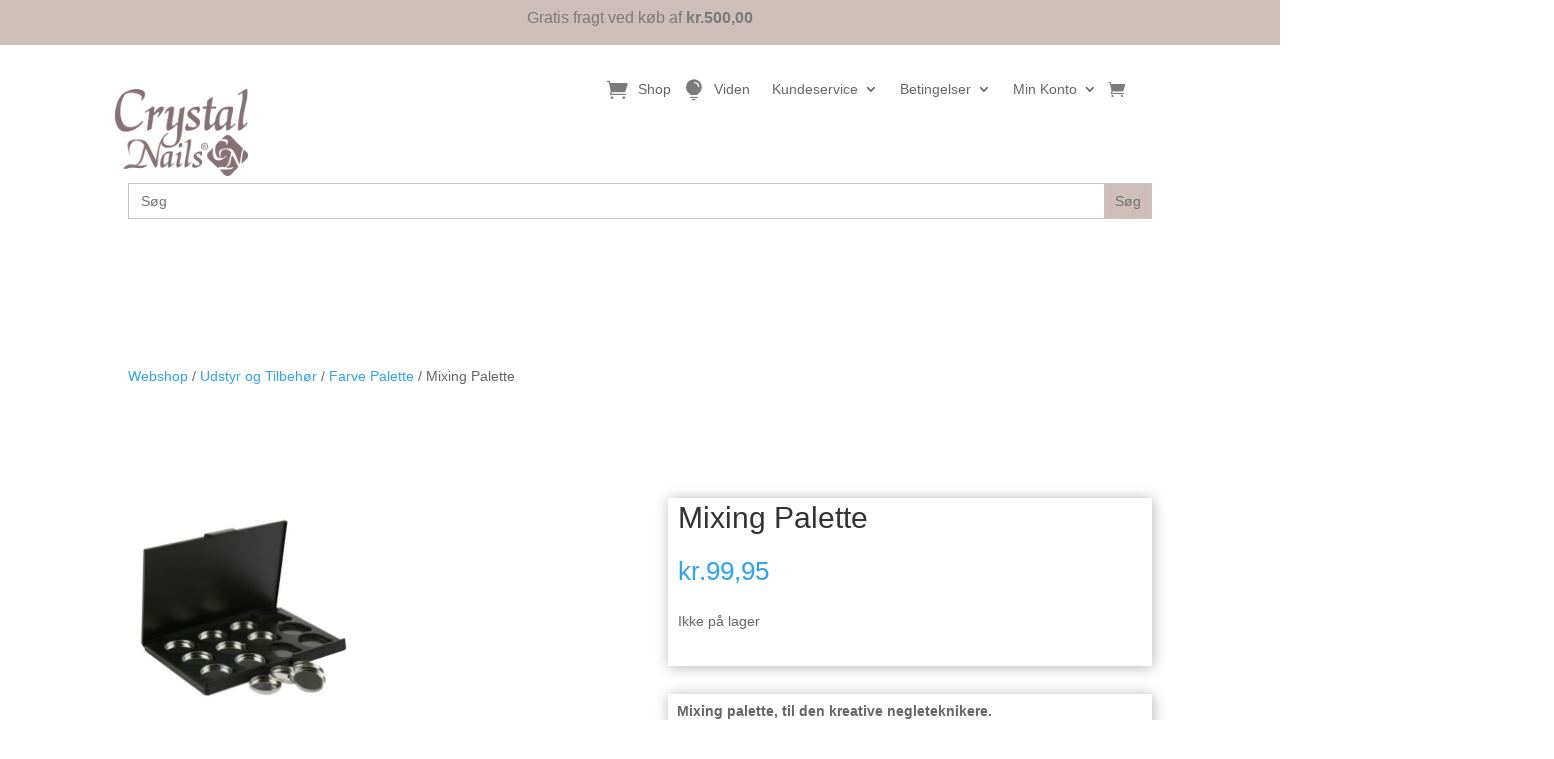

--- FILE ---
content_type: text/css; charset=utf-8
request_url: https://usercontent.one/wp/crystalnails.dk/wp-content/uploads/rmp-menu/css/rmp-menu.css?ver=13.35.37&media=1768729523
body_size: 2015
content:
body{transition: transform 0.5s}#rmp_menu_trigger-25391{width: 40px;height: 40px;position: fixed;top: 77px;border-radius: 12px;display: none;text-decoration: none;left: 9%;background: #cf0156;transition: transform 0.5s, background-color 0.5s}#rmp_menu_trigger-25391:hover, #rmp_menu_trigger-25391:focus{background: #cf0156;text-decoration: unset}#rmp_menu_trigger-25391.is-active{background: #cf0156}#rmp_menu_trigger-25391 .rmp-trigger-box{width: 25px;color: #0c0c0c}#rmp_menu_trigger-25391 .rmp-trigger-icon-active, #rmp_menu_trigger-25391 .rmp-trigger-text-open{display: none}#rmp_menu_trigger-25391.is-active .rmp-trigger-icon-active, #rmp_menu_trigger-25391.is-active .rmp-trigger-text-open{display: inline}#rmp_menu_trigger-25391.is-active .rmp-trigger-icon-inactive, #rmp_menu_trigger-25391.is-active .rmp-trigger-text{display: none}#rmp_menu_trigger-25391 .rmp-trigger-label{color: #0c0c0c;pointer-events: none;line-height: 13px;font-family: inherit;font-size: 14px;display: inline;text-transform: inherit}#rmp_menu_trigger-25391 .rmp-trigger-label.rmp-trigger-label-top{display: block;margin-bottom: 12px}#rmp_menu_trigger-25391 .rmp-trigger-label.rmp-trigger-label-bottom{display: block;margin-top: 12px}#rmp_menu_trigger-25391 .responsive-menu-pro-inner{display: block}#rmp_menu_trigger-25391 .responsive-menu-pro-inner, #rmp_menu_trigger-25391 .responsive-menu-pro-inner::before, #rmp_menu_trigger-25391 .responsive-menu-pro-inner::after{width: 25px;height: 4px;background-color: #ffffff;border-radius: 4px;position: absolute}#rmp_menu_trigger-25391.is-active .responsive-menu-pro-inner, #rmp_menu_trigger-25391.is-active .responsive-menu-pro-inner::before, #rmp_menu_trigger-25391.is-active .responsive-menu-pro-inner::after{background-color: #fff}#rmp_menu_trigger-25391:hover .responsive-menu-pro-inner, #rmp_menu_trigger-25391:hover .responsive-menu-pro-inner::before, #rmp_menu_trigger-25391:hover .responsive-menu-pro-inner::after{background-color: #fff}#rmp_menu_trigger-25391 .responsive-menu-pro-inner::before{top: 8px}#rmp_menu_trigger-25391 .responsive-menu-pro-inner::after{bottom: 8px}#rmp_menu_trigger-25391.is-active .responsive-menu-pro-inner::after{bottom: 0}@media screen and (max-width: 700px){#rmp_menu_trigger-25391{display: block}#rmp-container-25391{position: fixed;top: 0;margin: 0;transition: transform 0.5s;overflow: auto;display: block;width: 50%;max-width: 350px;min-width: 268px;background-color: #cebeb9;background-image: url("");height: 100%;left: 0;padding-top: 0px;padding-left: 10px;padding-bottom: 20px;padding-right: 20px}#rmp-menu-wrap-25391{padding-top: px;padding-left: px;padding-bottom: px;padding-right: px;background-color: #cebeb9}#rmp-menu-wrap-25391 .rmp-menu, #rmp-menu-wrap-25391 .rmp-submenu{width: 100%;box-sizing: border-box;margin: 0;padding: 0}#rmp-menu-wrap-25391 .rmp-submenu-depth-1 .rmp-menu-item-link{padding-left: 10%}#rmp-menu-wrap-25391 .rmp-submenu-depth-2 .rmp-menu-item-link{padding-left: 15%}#rmp-menu-wrap-25391 .rmp-submenu-depth-3 .rmp-menu-item-link{padding-left: 20%}#rmp-menu-wrap-25391 .rmp-submenu-depth-4 .rmp-menu-item-link{padding-left: 25%}#rmp-menu-wrap-25391 .rmp-submenu.rmp-submenu-open{display: block}#rmp-menu-wrap-25391 .rmp-menu-item{width: 100%;list-style: none;margin: 0}#rmp-menu-wrap-25391 .rmp-menu-item-link{height: 40px;line-height: 40px;font-size: 15px;border-bottom: 0px solid #1d4354;font-family: inherit;color: #000000;text-align: left;background-color: inherit;font-weight: normal;letter-spacing: 0px;display: block;box-sizing: border-box;width: 100%;text-decoration: none;position: relative;overflow: hidden;transition: background-color 0.5s, border-color 0.5s, 0.5s;padding: 0 1%;padding-right: 50px}#rmp-menu-wrap-25391 .rmp-menu-item-link:after, #rmp-menu-wrap-25391 .rmp-menu-item-link:before{display: none}#rmp-menu-wrap-25391 .rmp-menu-item-link:hover{color: #878787;border-color: #1d4354;background-color: inherit}#rmp-menu-wrap-25391 .rmp-menu-item-link:focus{outline: none;border-color: unset;box-shadow: unset}#rmp-menu-wrap-25391 .rmp-menu-item-link .rmp-font-icon{height: 40px;line-height: 40px;margin-right: 10px;font-size: 15px}#rmp-menu-wrap-25391 .rmp-menu-current-item .rmp-menu-item-link{color: #212121;border-color: #1d4354;background-color: #cebeb9}#rmp-menu-wrap-25391 .rmp-menu-current-item .rmp-menu-item-link:hover{color: #212121;border-color: #3f3f3f;background-color: #cebeb9}#rmp-menu-wrap-25391 .rmp-menu-subarrow{position: absolute;top: 0;bottom: 0;text-align: center;overflow: hidden;background-size: cover;overflow: hidden;right: 0;border-left-style: solid;border-left-color: #1d4354;border-left-width: 0px;height: 39px;width: 40px;color: #000000;background-color: inherit}#rmp-menu-wrap-25391 .rmp-menu-subarrow:hover{color: #000000;border-color: #3f3f3f;background-color: inherit}#rmp-menu-wrap-25391 .rmp-menu-subarrow .rmp-font-icon{margin-right: unset}#rmp-menu-wrap-25391 .rmp-menu-subarrow *{vertical-align: middle;line-height: 39px}#rmp-menu-wrap-25391 .rmp-menu-subarrow-active{display: block;background-size: cover;color: #3f3f3f;border-color: #1d4354;background-color: rgba(33, 33, 33, 0.01)}#rmp-menu-wrap-25391 .rmp-menu-subarrow-active:hover{color: #5e5e5e;border-color: #3f3f3f;background-color: inherit}#rmp-menu-wrap-25391 .rmp-submenu{display: none}#rmp-menu-wrap-25391 .rmp-submenu .rmp-menu-item-link{height: 40px;line-height: 40px;letter-spacing: 0px;font-size: 13px;border-bottom: 0px solid #1d4354;font-family: inherit;font-weight: normal;color: #000000;text-align: left;background-color: inherit}#rmp-menu-wrap-25391 .rmp-submenu .rmp-menu-item-link:hover{color: #878787;border-color: #1d4354;background-color: inherit}#rmp-menu-wrap-25391 .rmp-submenu .rmp-menu-current-item .rmp-menu-item-link{color: #212121;border-color: #1d4354;background-color: #cebeb9}#rmp-menu-wrap-25391 .rmp-submenu .rmp-menu-current-item .rmp-menu-item-link:hover{color: #212121;border-color: #3f3f3f;background-color: #988780}#rmp-menu-wrap-25391 .rmp-menu-item-description{margin: 0;padding: 5px 1%;opacity: 0.8;color: #000000}#rmp-search-box-25391{display: block;padding-top: 5%;padding-left: 5%;padding-bottom: 5%;padding-right: 5%}#rmp-search-box-25391 .rmp-search-form{margin: 0}#rmp-search-box-25391 .rmp-search-box{background: #ffffff;border: 1px solid currentColor;color: #1d4354;width: 100%;padding: 0 5%;border-radius: 30px;height: 45px;-webkit-appearance: none}#rmp-search-box-25391 .rmp-search-box::placeholder{color: #1d4354}#rmp-search-box-25391 .rmp-search-box:focus{background-color: #ffffff;outline: 2px solid currentColor;color: #1d4354}#rmp-menu-title-25391{background-color: #cebeb9;color: #000000;text-align: center;font-size: 25px;padding-top: 60%;padding-left: 25%;padding-bottom: 10%;padding-right: 60%;font-weight: 400;transition: background-color 0.5s, border-color 0.5s, color 0.5s}#rmp-menu-title-25391:hover{background-color: inherit;color: #000000}#rmp-menu-title-25391 > .rmp-menu-title-link{color: #000000;width: 100%;background-color: unset;text-decoration: none}#rmp-menu-title-25391 > .rmp-menu-title-link:hover{color: #000000}#rmp-menu-title-25391 .rmp-font-icon{font-size: 25px}#rmp-menu-additional-content-25391{padding-top: 0%;padding-left: 5%;padding-bottom: 10%;padding-right: 5%;color: #6fda44;text-align: center;font-size: 16px}}.rmp-container{display: none;visibility: visible;padding: 0px 0px 0px 0px;z-index: 99998;transition: all 0.3s}.rmp-container.rmp-fade-top, .rmp-container.rmp-fade-left, .rmp-container.rmp-fade-right, .rmp-container.rmp-fade-bottom{display: none}.rmp-container.rmp-slide-left, .rmp-container.rmp-push-left{transform: translateX(-100%);-ms-transform: translateX(-100%);-webkit-transform: translateX(-100%);-moz-transform: translateX(-100%)}.rmp-container.rmp-slide-left.rmp-menu-open, .rmp-container.rmp-push-left.rmp-menu-open{transform: translateX(0);-ms-transform: translateX(0);-webkit-transform: translateX(0);-moz-transform: translateX(0)}.rmp-container.rmp-slide-right, .rmp-container.rmp-push-right{transform: translateX(100%);-ms-transform: translateX(100%);-webkit-transform: translateX(100%);-moz-transform: translateX(100%)}.rmp-container.rmp-slide-right.rmp-menu-open, .rmp-container.rmp-push-right.rmp-menu-open{transform: translateX(0);-ms-transform: translateX(0);-webkit-transform: translateX(0);-moz-transform: translateX(0)}.rmp-container.rmp-slide-top, .rmp-container.rmp-push-top{transform: translateY(-100%);-ms-transform: translateY(-100%);-webkit-transform: translateY(-100%);-moz-transform: translateY(-100%)}.rmp-container.rmp-slide-top.rmp-menu-open, .rmp-container.rmp-push-top.rmp-menu-open{transform: translateY(0);-ms-transform: translateY(0);-webkit-transform: translateY(0);-moz-transform: translateY(0)}.rmp-container.rmp-slide-bottom, .rmp-container.rmp-push-bottom{transform: translateY(100%);-ms-transform: translateY(100%);-webkit-transform: translateY(100%);-moz-transform: translateY(100%)}.rmp-container.rmp-slide-bottom.rmp-menu-open, .rmp-container.rmp-push-bottom.rmp-menu-open{transform: translateX(0);-ms-transform: translateX(0);-webkit-transform: translateX(0);-moz-transform: translateX(0)}.rmp-container::-webkit-scrollbar{width: 0px}.rmp-container ::-webkit-scrollbar-track{box-shadow: inset 0 0 5px transparent}.rmp-container ::-webkit-scrollbar-thumb{background: transparent}.rmp-container ::-webkit-scrollbar-thumb:hover{background: transparent}.rmp-container .rmp-menu-wrap .rmp-menu{transition: none;border-radius: 0;box-shadow: none;background: none;border: 0;bottom: auto;box-sizing: border-box;clip: auto;color: #666;display: block;float: none;font-family: inherit;font-size: 14px;height: auto;left: auto;line-height: 1.7;list-style-type: none;margin: 0;min-height: auto;max-height: none;opacity: 1;outline: none;overflow: visible;padding: 0;position: relative;pointer-events: auto;right: auto;text-align: left;text-decoration: none;text-indent: 0;text-transform: none;transform: none;top: auto;visibility: inherit;width: auto;word-wrap: break-word;white-space: normal}.rmp-container .rmp-menu-additional-content{display: block;word-break: break-word}.rmp-container .rmp-menu-title{display: flex;flex-direction: column}.rmp-container .rmp-menu-title .rmp-menu-title-image{max-width: 100%;margin-bottom: 15px;display: block;margin: auto;margin-bottom: 15px}button.rmp_menu_trigger{z-index: 999999;overflow: hidden;outline: none;border: 0;display: none;margin: 0;transition: transform 0.5s, background-color 0.5s;padding: 0}button.rmp_menu_trigger .responsive-menu-pro-inner::before, button.rmp_menu_trigger .responsive-menu-pro-inner::after{content: "";display: block}button.rmp_menu_trigger .responsive-menu-pro-inner::before{top: 10px}button.rmp_menu_trigger .responsive-menu-pro-inner::after{bottom: 10px}button.rmp_menu_trigger .rmp-trigger-box{width: 40px;display: inline-block;position: relative;pointer-events: none;vertical-align: super}.admin-bar .rmp-container, .admin-bar .rmp_menu_trigger{margin-top: 32px !important}@media screen and (max-width: 782px){.admin-bar .rmp-container, .admin-bar .rmp_menu_trigger{margin-top: 46px !important}}.rmp-menu-trigger-boring .responsive-menu-pro-inner{transition-property: none}.rmp-menu-trigger-boring .responsive-menu-pro-inner::after, .rmp-menu-trigger-boring .responsive-menu-pro-inner::before{transition-property: none}.rmp-menu-trigger-boring.is-active .responsive-menu-pro-inner{transform: rotate(45deg)}.rmp-menu-trigger-boring.is-active .responsive-menu-pro-inner:before{top: 0;opacity: 0}.rmp-menu-trigger-boring.is-active .responsive-menu-pro-inner:after{bottom: 0;transform: rotate(-90deg)}

--- FILE ---
content_type: text/javascript; charset=utf-8
request_url: https://usercontent.one/wp/crystalnails.dk/wp-content/themes/Divi-Child/js/scripts.js?ver=0.1.1&media=1768729523
body_size: -33
content:
jQuery(document).ready(function($) {
	// Code Here

  $('.et_mobile_menu').click(function() {
    $('.sb-hb-icon').toggle();
  });
});
